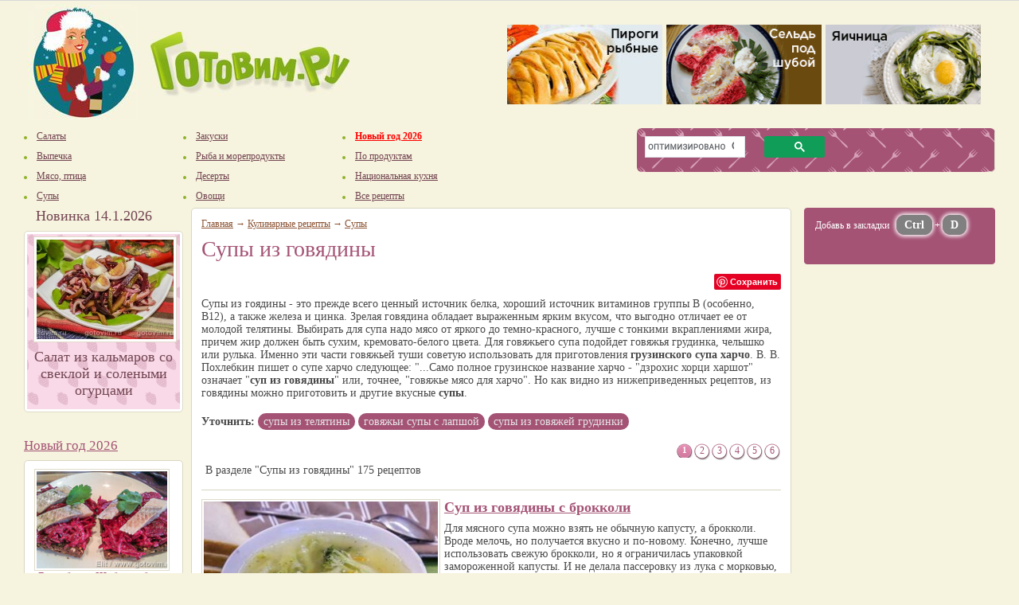

--- FILE ---
content_type: text/html; charset=windows-1251
request_url: https://www.gotovim.ru/recepts/soups/meat/govyad.shtml/721.shtml
body_size: 13212
content:

        
	
        
	
        
        
        





<!DOCTYPE HTML PUBLIC "-//W3C//DTD HTML 4.01 Transitional//EN" "http://www.w3.org/TR/html4/loose.dtd">
<html>
<head>
	<meta http-equiv="Content-Type" content="text/html; charset=windows-1251">
	<title>Супы из говядины, 175 рецептов, фото-рецепты</title>
	<meta http-equiv="KEYWORDS" content="Суп из говядины, говяжьи супы, мясной из мяса, телятины татаряхни говяжий харчо гуляш консоме">
	<meta http-equiv="DESCRIPTION" content="Супы из говядины (телятины) для любителей восточной кухни, множество рецептов"> 
	<link rel="canonical" href="https://www.gotovim.ru/recepts/soups/meat/govyad.shtml"/>
		
	
	<meta name=viewport content="width=device-width">
	<link href="/css/style.css" rel="stylesheet" type="text/css">
	<link rel="apple-touch-icon" href="/imgs/logo120.png"/>
	<meta property="og:image" content="https://www.gotovim.ru/pics/social/sec421.jpg" />
	<meta property="og:title" content="Супы из говядины, 175 рецептов, фото-рецепты" />
	<meta property="og:url" content="https://www.gotovim.ru/recepts/soups/meat/govyad.shtml" />
	<meta property="og:type" content="article" />
	<meta property="og:description" content="Супы из говядины (телятины) для любителей восточной кухни, множество рецептов" />

	<script  type="text/javascript"  src="//ajax.googleapis.com/ajax/libs/jquery/1.12.4/jquery.min.js"></script>
	<link href="/css/responsive.css" type="text/css"  rel="stylesheet" />
	<script src="/js/scripts.js" type="text/javascript" async></script>	

	<script async type='text/javascript' src='//s.luxcdn.com/t/211611/360_light.js'></script>

	

	<!-- Yandex.RTB -->
	<script>window.yaContextCb = window.yaContextCb || []</script>
	<script src="https://yandex.ru/ads/system/context.js" async></script>

	<link rel="preconnect" href="https://ads.betweendigital.com" crossorigin>


	

</head>
<body onload="done_loading()">



<div id="helper"></div>



<!-- Global site tag (gtag.js) - Google Analytics -->
<script async src="https://www.googletagmanager.com/gtag/js?id=G-3CS5K9D6M6"></script>
<script>
  window.dataLayer = window.dataLayer || [];
  function gtag(){window.dataLayer.push(arguments);}
  gtag('js', new Date());

  gtag('config', 'G-3CS5K9D6M6');
</script>

<!-- Yandex.Metrika counter --> <script type="text/javascript" > (function(m,e,t,r,i,k,a){m[i]=m[i]||function(){(m[i].a=m[i].a||[]).push(arguments)}; m[i].l=1*new Date();k=e.createElement(t),a=e.getElementsByTagName(t)[0],k.async=1,k.src=r,a.parentNode.insertBefore(k,a)}) (window, document, "script", "https://mc.yandex.ru/metrika/tag.js", "ym"); ym(69009, "init", { clickmap:true, trackLinks:true, accurateTrackBounce:true }); </script> <noscript><div><img src="https://mc.yandex.ru/watch/69009" style="position:absolute; left:-9999px;" alt="" /></div></noscript> <!-- /Yandex.Metrika counter -->




<script class='__lxGc__' type='text/javascript'>
((__lxGc__=window.__lxGc__||{'s':{},'b':0})['s']['_211611']=__lxGc__['s']['_211611']||{'b':{}})['b']['_688707']={'i':__lxGc__.b++};
</script>


<div class="page">
<div class="header">
<div class="simpleTable" border="0">
	<div class="logos"><a href="//www.gotovim.ru/"><img src="/imgs/logo_zima.jpg" border="0" width="140" height="145" hspace="5" vspace="5" alt="Готовим.РУ"></a>
	<a href="//www.gotovim.ru/"><img src="/imgs/nadpis.jpg" border="0" width="250" height="81" alt="Готовим.РУ" hspace="5" vspace="35"></a>
</div>
<script src="/js/uhi3.js" type="text/javascript" async></script>
<div class="banners_block" id="uhisblock"> <noscript>uhy</noscript></div>

</div>
</div>

<div class="header2">
<div class="simpleTable">
<div class="links">
	<a id="touch-menu" class="mobile-menu" href="#"><img src="/imgs/mobile.png" width="13" height="13"> <span>Меню</span></a>
	<div class="menu_top">
	<ul>
		<li><a href="//www.gotovim.ru/recepts/salad/"><span class="btn1"></span><span class="link">Салаты</span><span class="btn2"></span></a></li>
		<li><a href="//www.gotovim.ru/recepts/bake/"><span class="btn1"></span><span class="link">Выпечка</span><span class="btn2"></span></a></li>
		<li><a href="//www.gotovim.ru/recepts/meat/"><span class="btn1"></span><span class="link">Мясо, птица</span><span class="btn2"></span></a></li>
		<li><a href="//www.gotovim.ru/recepts/soups/"><span class="btn1"></span><span class="link">Супы</span><span class="btn2"></span></a></li>

	</ul>
	<ul>
		<li><a href="//www.gotovim.ru/recepts/snack/"><span class="btn1"></span><span class="link">Закуски</span><span class="btn2"></span></a></li>
		<li><a href="//www.gotovim.ru/recepts/fish/"><span class="btn1"></span><span class="link">Рыба и морепродукты</span><span class="btn2"></span></a></li>
		<li><a href="//www.gotovim.ru/recepts/desserts/"><span class="btn1"></span><span class="link">Десерты</span><span class="btn2"></span></a></li>
		<li><a href="//www.gotovim.ru/recepts/garnish/"><span class="btn1"></span><span class="link">Овощи</span><span class="btn2"></span></a></li>

	</ul>
	<ul>
<!--		<li><a href="//www.gotovim.ru/library/obryady/paskha/"><span class="btn1"></span><span class="link listrong">Пасха 2025</span><span class="btn2"></span></a></li> -->
		 <li><a href="//www.gotovim.ru/newyear/"><span class="btn1"></span><span class="link listrong">Новый год 2026</span><span class="btn2"></span></a></li> 
<!--		<li><a href="https://www.gotovim.ru/library/obryady/masl/"><span class="btn1"></span><span class="link listrong">Масленица 2025</span><span class="btn2"></span></a></li> -->
<!--		<li><a href="//www.gotovim.ru/recepts/conserve/"><span class="btn1"></span><span class="link">Консервирование</span><span class="btn2"></span></a></li> --> 

		<li><a href="//www.gotovim.ru/subject/"><span class="btn1"></span><span class="link">По продуктам</span><span class="btn2"></span></a></li>
		<li><a href="//www.gotovim.ru/national/"><span class="btn1"></span><span class="link">Национальная кухня</span><span class="btn2"></span></a></li>
		<li><a href="//www.gotovim.ru/recepts/"><span class="btn1"></span><span class="link">Все рецепты</span><span class="btn2"></span></a></li>
	</ul>
	</div>

<style>
         .gsc-search-button { width: 0% !important;  }
         .gsib_a, .gsib_b {  width: 100% !important;     padding: 3px !important;}
        .gsc-search-button-v2 { padding: 6px 37px !important; }
        .searchBlock { height: 55px  !important; }
        .gsc-results .gsc-cursor-box .gsc-cursor-page { font-size: 16px; padding: 5px 10px 5px 10px }
        .gsc-results .gsc-cursor-box .gsc-cursor-current-page { background: silver; border-radius: 20px }
        .gsc-results .gsc-cursor-box .gsc-cursor-page:hover { background: silver; border-radius: 20px;   }
</style>



	<div class="searchTd">
	<div class="search">
	<div class="searchBlock">

        <script async src="https://cse.google.com/cse.js?cx=018309311669160927042:zpkoi3ft3dg">
        </script>
        <div class="gcse-searchbox-only"></div>


	</div>
	</div>
	</div>
</div>
</div>
</div>





<script type="text/javascript" src="https://vk.com/js/api/share.js?95" charset="windows-1251"></script>

<!-- new -->

<div class="body">
<div class="simpleTable">

<!-- левый сайтбар -->
<div class="left">
<div class="block">
	  <!-- Banner 200x300 -->
  <!-- /Banner 200x300 -->

	<!-- Новинка дня -->

<h2>Новинка 14.1.2026</h2>
<div  class="recipes">
                        <div class="recipe" style="text-align: center;">
                           <p><a href="/sbs/salatkalmarsvek.shtml?_openstat=recday;image;;"><img src="/pics/sbs/salatkalmarsvek/mm00.jpg" alt="Салат из кальмаров со свеклой и солеными огурцами" class="img180xX"></a></p>
                           <a class="nolink" href="/sbs/salatkalmarsvek.shtml?_openstat=recday;title;;">
                              <h4>Салат из кальмаров со свеклой и солеными огурцами</h4>
                           </a>
                        </div>
</div>
<br>



	


<div><center>

<!-- Yandex.RTB R-A-1496852-2 -->
<div id="yandex_rtb_R-A-1496852-2"></div>
<script>
if (window.innerWidth > 768) {
window.yaContextCb.push(()=>{
  Ya.Context.AdvManager.render({
    renderTo: 'yandex_rtb_R-A-1496852-2',
    blockId: 'R-A-1496852-2'
  })
}) }</script>



</center></div>



	


<script>
var rands = new Array;
while (rands.length < 5){	
	var rand = Math.round(Math.random() * 49);
	if (rands[0] != rand && rands[1] != rand && rands[2] != rand && rands[3] != rand && rands[4] != rand ){ rands.push(rand) }
}

var arrayQuery = new Array(49);
function init(file, name){
	this.nfile	= file;
	this.name	= name;	
}


		arrayQuery[0] = new init('seldshub','Сельдь под шубой','128' );

		arrayQuery[1] = new init('napoleon','Торт Наполеон','128' );

		arrayQuery[2] = new init('profikra','Профитроли с красной икрой','128' );

		arrayQuery[3] = new init('desteramis','Тирамису с кофейным ликером','128' );

		arrayQuery[4] = new init('chernvtch','Закуска из чернослива с беконом','128' );

		arrayQuery[5] = new init('porosenok','Жареный поросенок, фаршированный гречкой','128' );

		arrayQuery[6] = new init('meatshalfey','Свиная шейка с шалфеем','128' );

		arrayQuery[7] = new init('ribnikforel','Рыбник с форелью','128' );

		arrayQuery[8] = new init('napolelosos','Наполеон с лососем и кремом с красной икрой ','128' );

		arrayQuery[9] = new init('mednaptort','Торт медовый Наполеон','128' );

		arrayQuery[10] = new init('oliveraksheyka','Оливье из языка с раковыми шейками','128' );

		arrayQuery[11] = new init('guzherysnach','Гужеры с копченой семгой и сливочным сыром','128' );

		arrayQuery[12] = new init('svinfarshchesn','Свинина, фаршированная чесноком с картофельным салатом','128' );

		arrayQuery[13] = new init('medovpoleno','Торт Медовое полено','128' );

		arrayQuery[14] = new init('franzmyasnpirog','Мясной с фисташками террин в тесте','128' );

		arrayQuery[15] = new init('shubanaobor','Бутерброт «Шуба наоборт»','128' );

		arrayQuery[16] = new init('tiramisdvuhzvet','Шоколадно-ванильный тирамису','128' );

		arrayQuery[17] = new init('kozuly','Медовые козули','128' );

		arrayQuery[18] = new init('profribnmuss','Профитроли с кремом из сливочного сыра с копченой форелью','128' );

		arrayQuery[19] = new init('profikornmaslo','Профитроли с икорным маслом','128' );

		arrayQuery[20] = new init('piroglososogur','Пирог с лососем и свежими огурцами','128' );

		arrayQuery[21] = new init('mozgbelgribtart','Тартинки из ржаного хлеба с телячьими мозгами и грибным соусом','128' );

		arrayQuery[22] = new init('govvelington','Говядина «Веллингтон»','128' );

		arrayQuery[23] = new init('seldshubzhel','Сельдь под шубой с желатином','128' );

		arrayQuery[24] = new init('zalivnlosos','Заливное из красной рыбы','128' );

		arrayQuery[25] = new init('olivekursedrze','Салат «Оливье» из куриных сердечек и молодых овощей','128' );

		arrayQuery[26] = new init('zakuskribavokad','Закуска из красной рыбы с авокадо и творожным сыром','128' );

		arrayQuery[27] = new init('pechtortchees','Печеночный торт с сыром','128' );

		arrayQuery[28] = new init('kanapeavokrasikra','Канапе с авокадо и красной икрой','128' );

		arrayQuery[29] = new init('seledkshubarubiny','Селедка под шубой в рубинах','128' );

		arrayQuery[30] = new init('pingwinmaslinmaz','Пингвины из маслин и моцареллы','128' );

		arrayQuery[31] = new init('ribzakuskolokolch','Закуска «Колокольчик» из семги с сыром','128' );

		arrayQuery[32] = new init('salatigrushka','Салат «Игрушка»','128' );

		arrayQuery[33] = new init('dessladkshishky','Десерт «Еловые шишки» из хлопьев (без выпечки)','128' );

		arrayQuery[34] = new init('medovikshifonov','Торт шифоновый медовик','128' );

		arrayQuery[35] = new init('pechtortkabachky','Печеночный торт с кабачками и плавленым сырком','128' );

		arrayQuery[36] = new init('olivesvinyazik','Оливье со свиным языком','128' );

		arrayQuery[37] = new init('zakolbrulslivc','Закуска на шпажках с колбасой и сливочным сыром','128' );

		arrayQuery[38] = new init('zakkolbaschees','Закуска на шпажках из сыра с колбасой и помидорами черри','128' );

		arrayQuery[39] = new init('kanapribavikra','Канапе на шпажках с красной рыбой, авокадо и красной икрой','128' );

		arrayQuery[40] = new init('ogurperepikra','Канапе с перепелиными яйцами на шпажках с огурцом и красной икрой','128' );

		arrayQuery[41] = new init('kanapsalogurez','Канапе с салом и маринованным огурцом','128' );

		arrayQuery[42] = new init('seledkshubrulet','«Селёдка под шубой» рулетом (без желатина)','128' );

		arrayQuery[43] = new init('pechtortgribamy','Печеночный торт с грибами','128' );

		arrayQuery[44] = new init('skumbrpodshuboy','Копченая скумбрия под шубой','128' );

		arrayQuery[45] = new init('oliveperepelkamy','Оливье с перепелками и перепелиными яйцами','128' );

		arrayQuery[46] = new init('medovikzavkrem','Торт медовик с заварным кремом','128' );

		arrayQuery[47] = new init('pechtrortbaklgrezk','Печеночный торт с баклажанами и грецким орехами','128' );

		arrayQuery[48] = new init('olivezharenveshen','Оливье с жаренными вешенками','128' );



$(function (){
var strsezon ='';
for(var p in rands) {
	strsezon = strsezon + '<p align="center">'
	+ '<a target="_new" href="/sbs/'+arrayQuery[rands[p]].nfile+'.shtml">'
	+ '<img width="170px" height="128px" src="//www.gotovim.ru/pics/sbs/'+arrayQuery[rands[p]].nfile+'/m00.jpg" class="img2"></a><br>'
	+ '<a target="_new" href="/sbs/'+arrayQuery[rands[p]].nfile+'.shtml">'
	+ arrayQuery[rands[p]].name+'</a></p>';
}
$('#sezonblock').append( strsezon );
});

</script>


<br><h3><a href="//www.gotovim.ru/newyear/">Новый год 2026</a></h3>




<div class="left_recept" id ="sezonblock" style="width:100%; height: 900px">
</div>





</br>


	<script type="text/javascript">
$(function() {
var offsetPixels = $("div.block").outerHeight()+ 600;
$(window).scroll(function() {
        if ( $(window).scrollTop() > offsetPixels ) {
                $('.scrollingBox1').css({'position': 'fixed','top': '20px'});
                } else {$('.scrollingBox1').css({ 'position': 'static'});}});
});
</script>


</br></br>


<div class="scrollingBox1">

<div class="left_recept3" style="width:200px; padding: 3px; min-height: 360px; max-height: 600px; overflow: hidden">


</div>

</div>




</div>
</div>

<!-- основная часть -->
<div class="content">
<div class="simpleTable tbl content_recept">
<div class="td22">
<div class="navigation"><a href="/">Главная</a> &rarr; <a href="/recepts/">Кулинарные рецепты</a> &rarr; <a href="/recepts/soups/">Супы</a>   </div>	

<h1>Супы из говядины</h1>

<div class="socdesc2">
	
        <div class="social">
                &nbsp;<a data-pin-do="buttonPin"  data-pin-lang="ru"  href="https://www.pinterest.com/pin/create/button/?url=https%3A%2F%2Fwww.gotovim.ru%2Frecepts%2Fsoups%2Fmeat%2Fgovyad.shtml&media=https%3A%2F%2Fwww.gotovim.ru%2Fpics%2Fpins%2Fsec421.jpg&description=%D0%A1%D1%83%D0%BF%D1%8B%20%D0%B8%D0%B7%20%D0%B3%D0%BE%D0%B2%D1%8F%D0%B4%D0%B8%D0%BD%D1%8B%2C%20175%20%D1%80%D0%B5%D1%86%D0%B5%D0%BF%D1%82%D0%BE%D0%B2%2C%20%D1%84%D0%BE%D1%82%D0%BE-%D1%80%D0%B5%D1%86%D0%B5%D0%BF%D1%82%D1%8B%2C%20%23%D1%80%D0%B5%D1%86%D0%B5%D0%BF%D1%82%D1%8B%20%23%D0%BA%D1%83%D0%BB%D0%B8%D0%BD%D0%B0%D1%80%D0%B8%D1%8F%20%23%D0%B5%D0%B4%D0%B0%20%23%D1%80%D0%B5%D1%86%D0%B5%D0%BF%D1%82"></a>
        </div>
	

        <div class="social">
        <div id="ok_shareWidget"></div>
        <script>
        !function (d, id, did, st) {
        var js = d.createElement("script");
        js.src = "https://connect.ok.ru/connect.js";
        js.onload = js.onreadystatechange = function () {
        if (!this.readyState || this.readyState == "loaded" || this.readyState == "complete") {
                if (!this.executed) {
                this.executed = true;
                setTimeout(function () {
                OK.CONNECT.insertShareWidget(id,did,st);
                }, 0);
        }
        }};
        d.documentElement.appendChild(js); }(document,"ok_shareWidget","https://www.gotovim.ru/recepts/soups/meat/govyad.shtml","{width:145,height:30,st:'rounded',sz:20,ck:1}");
        </script>
        </div>
<!--
        <div class="social" style="padding-right: 10px">
	<iframe src="https://www.facebook.com/plugins/like.php?href=https%3A%2F%2Fwww.gotovim.ru%2Frecepts%2Fsoups%2Fmeat%2Fgovyad.shtml&width=91&layout=button_count&action=like&size=small&show_faces=false&share=false&height=21&appId=354947061529651" width="91" height="21" style="border:none;overflow:hidden" scrolling="no" frameborder="0" allowTransparency="true" allow="encrypted-media"></iframe>
        </div>
-->
        <div class="social" style="padding-right: 10px">
		<script type="text/javascript"><!--
		document.write(VK.Share.button({url: "https://www.gotovim.ru/recepts/soups/meat/govyad.shtml"},{type: "round", text: "Мне нравится"}));
		--></script> &nbsp; &nbsp;
        </div>
</div>



	</br><p>
	Супы из гоядины - это прежде всего ценный источник белка, хороший источник витаминов группы В (особенно, В12), а также железа и цинка. Зрелая говядина обладает выраженным ярким вкусом, что выгодно отличает ее от молодой телятины. Выбирать для супа надо мясо от яркого до темно-красного, лучше с тонкими вкраплениями жира, причем жир должен быть сухим, кремовато-белого цвета. Для говяжьего супа подойдет говяжья грудинка, челышко или рулька. Именно эти части говяжьей туши советую использовать для приготовления <strong>грузинского супа харчо</strong>. В. В. Похлебкин пишет о супе харчо следующее: "...Само полное грузинское название харчо - "дзрохис хорци харшот" означает "<strong>суп из говядины</strong>" или, точнее, "говяжье мясо для харчо". Но как видно из нижеприведенных рецептов, из говядины можно приготовить и другие вкусные <strong>супы</strong>.</p>




<div class="relsections"><strong>Уточнить:</strong>
<span class="metkygreen"><a href="/recepts/soups/telytin.shtml">Супы из телятины</span></a> <span class="metkygreen"><a href="/recepts/soups/govlapsha.shtml">Говяжьи супы с лапшой</span></a> <span class="metkygreen"><a href="/recepts/soups/govgrudinka.shtml">Супы из говяжей грудинки</span></a> </div>








<div class="rec_grid"><div colspan="2">

	
	  
	  
	
	<div class="paginator">
			 <strong>1</strong>
				
			 <a href=/recepts/soups/meat/govyad.shtml?2>2</a>
				
			 <a href=/recepts/soups/meat/govyad.shtml?3>3</a>
				
			 <a href=/recepts/soups/meat/govyad.shtml?4>4</a>
				
			 <a href=/recepts/soups/meat/govyad.shtml?5>5</a>
				
			 <a href=/recepts/soups/meat/govyad.shtml?6>6</a>
				
		</div>

</div></div>

<div class="graybox">В разделе "Супы из говядины" 175 рецептов</div>


<div class="rec_grid">
<hr>
</div>



<div class="rec_grid">
<div class="rec_img"><a href="/sbs/supgovbrokkoly.shtml"> <img class="img2" width="300" height="225"  src="/pics/sbs/supgovbrokkoly/mm00.jpg" alt="Суп из говядины с брокколи"></a></div>
<div class="rec_desc">
<h2 class="rectit"><a href="/sbs/supgovbrokkoly.shtml">Суп из говядины с брокколи</a></h2>
<p>Для мясного супа можно взять не обычную капусту, а брокколи. Вроде мелочь, но получается вкусно и по-новому. Конечно, лучше использовать свежую брокколи, но я ограничилась упаковкой замороженной капусты. И не делала пассеровку из лука с морковью, поэ...</p>

<div class="alright"><a href="/sbs/supgovbrokkoly.shtml" class="details">читать дальше</a> <a href="/sbs/supgovbrokkoly.shtml"><img src="/imgs/arrow_next_green.gif" width="22" height="22"  border="0" class="arrNextGreen"></a></div>
</div>
</div>

                    
<div class="rekmob" style="width:100%; max-height:280px; margin-bottom: 15px;">

<!-- Yandex.RTB R-A-1496852-3 -->
<div id="yandex_rtb_R-A-1496852-3"></div>
<script>window.yaContextCb.push(()=>{
  Ya.Context.AdvManager.render({
    renderTo: 'yandex_rtb_R-A-1496852-3',
    blockId: 'R-A-1496852-3'
  })
})</script>


</div>
 
                



	<div class="rec_grid"><hr></div>






<div class="rec_grid">
<div class="rec_img"><a href="/sbs/shykvashenfasol.shtml"> <img class="img2" width="300" height="225"  src="/pics/sbs/shykvashenfasol/mm00.jpg" alt="Мясные щи с квашеной капустой и фасолью"></a></div>
<div class="rec_desc">
<h2 class="rectit"><a href="/sbs/shykvashenfasol.shtml">Мясные щи с квашеной капустой и фасолью</a></h2>
<p>Щи варят по-разному. Сегодня будем делать суп на говяжьем бульоне с кислой капустой и фасолью. Капусту обязательно надо хорошо протушить перед закладной в кастрюлю, тогда она станет и мягче, и вкуснее. Фасоль для щей отварила заранее. Получился навар...</p>

<div class="alright"><a href="/sbs/shykvashenfasol.shtml" class="details">читать дальше</a> <a href="/sbs/shykvashenfasol.shtml"><img src="/imgs/arrow_next_green.gif" width="22" height="22"  border="0" class="arrNextGreen"></a></div>
</div>
</div>

                
                



	<div class="rec_grid"><hr></div>






<div class="rec_grid">
<div class="rec_img"><a href="/sbs/solyankafasoluy.shtml"> <img class="img2" width="300" height="225"  src="/pics/sbs/solyankafasoluy/mm00.jpg" alt="Сборная мясная солянка с фасолью"></a></div>
<div class="rec_desc">
<h2 class="rectit"><a href="/sbs/solyankafasoluy.shtml">Сборная мясная солянка с фасолью</a></h2>
<p>Сборная мясная солянка может быть и первым, и вторым блюдом одновременно. Потому что одной тарелки такого супа хватит, чтобы накормить голодного взрослого. И это очень вкусно. Особенно, если вы пришли домой после прогулки на свежем воздухе. Пробуем?...</p>

<div class="alright"><a href="/sbs/solyankafasoluy.shtml" class="details">читать дальше</a> <a href="/sbs/solyankafasoluy.shtml"><img src="/imgs/arrow_next_green.gif" width="22" height="22"  border="0" class="arrNextGreen"></a></div>
</div>
</div>

                
                



	<div class="rec_grid"><hr></div>






<div class="rec_grid">
<div class="rec_img"><a href="/sbs/supskluzkamy.shtml"> <img class="img2" width="300" height="225"  src="/pics/sbs/supskluzkamy/mm00.jpg" alt="Суп из говядины с клецками и овощами (без обжарки)"></a></div>
<div class="rec_desc">
<h2 class="rectit"><a href="/sbs/supskluzkamy.shtml">Суп из говядины с клецками и овощами (без обжарки)</a></h2>
<p>Сначала готовим наваристый бульон на говядине с косточкой. Когда бульон будет готов, дополним его мелко нарезанным репчатым луком, морковью и сладким перцем, не прибегая к обжарке. Это придаст супу особый летний вкус и аромат. Обойдемся без картошки,...</p>

<div class="alright"><a href="/sbs/supskluzkamy.shtml" class="details">читать дальше</a> <a href="/sbs/supskluzkamy.shtml"><img src="/imgs/arrow_next_green.gif" width="22" height="22"  border="0" class="arrNextGreen"></a></div>
</div>
</div>

                
                



	</div></div>
	<div id="plos0rek">

<!-- Yandex.RTB R-A-1496852-11 -->
<div id="yandex_rtb_R-A-1496852-11"></div>
<script>window.yaContextCb.push(()=>{
  Ya.Context.AdvManager.render({
    renderTo: 'yandex_rtb_R-A-1496852-11',
    blockId: 'R-A-1496852-11'
  })
})</script>

</br>
</div>


	<div class="simpleTable tbl content_recept">
	<div class="td22 nopad" valign="top">






<div class="rec_grid">
<div class="rec_img"><a href="/sbs/bporshcheremsha.shtml"> <img class="img2" width="300" height="225"  src="/pics/sbs/bporshcheremsha/mm00.jpg" alt="Борщ с черемшой"></a></div>
<div class="rec_desc">
<h2 class="rectit"><a href="/sbs/bporshcheremsha.shtml">Борщ с черемшой</a></h2>
<p>Готовим сезонный борщ без капусты. Вместо неё добавим в суп свежую черемшу. Бульон сварим на говядине с косточкой и обязательным набором овощей и зелени. Борщ с черемшой получился вкусным, наваристым и ароматным....</p>

<div class="alright"><a href="/sbs/bporshcheremsha.shtml" class="details">читать дальше</a> <a href="/sbs/bporshcheremsha.shtml"><img src="/imgs/arrow_next_green.gif" width="22" height="22"  border="0" class="arrNextGreen"></a></div>
</div>
</div>

                
                



	<div class="rec_grid"><hr></div>






<div class="rec_grid">
<div class="rec_img"><a href="/sbs/fasolevsupchily.shtml"> <img class="img2" width="300" height="225"  src="/pics/sbs/fasolevsupchily/mm00.jpg" alt="Фасолевый суп с говядиной и перцем чили"></a></div>
<div class="rec_desc">
<h2 class="rectit"><a href="/sbs/fasolevsupchily.shtml">Фасолевый суп с говядиной и перцем чили</a></h2>
<p>Вкусный мясной суп с фасолью будет еще лучше, если приправить его перцем чили. Конечно, если здоровье позволяет есть острое. Перчик выбрали небольшой, тайский. Помним, что для уменьшения остроты семена из стручка удаляют. Вареную фасоль перед добавле...</p>

<div class="alright"><a href="/sbs/fasolevsupchily.shtml" class="details">читать дальше</a> <a href="/sbs/fasolevsupchily.shtml"><img src="/imgs/arrow_next_green.gif" width="22" height="22"  border="0" class="arrNextGreen"></a></div>
</div>
</div>

                
                



	<div class="rec_grid"><hr></div>






<div class="rec_grid">
<div class="rec_img"><a href="/sbs/supshpinatris.shtml"> <img class="img2" width="300" height="225"  src="/pics/sbs/supshpinatris/mm00.jpg" alt="Суп из говядины со шпинатом и рисом"></a></div>
<div class="rec_desc">
<h2 class="rectit"><a href="/sbs/supshpinatris.shtml">Суп из говядины со шпинатом и рисом</a></h2>
<p>Рецепт сытного мясного супа, сваренного на говядине с косточкой с добавлением свежего шпината и риса. Рис для супа варят заранее и кладут в бульон в готовом виде. Делается это для того, чтобы бульон не помутнел, оставался аппетитно прозрачным. Пробуе...</p>

<div class="alright"><a href="/sbs/supshpinatris.shtml" class="details">читать дальше</a> <a href="/sbs/supshpinatris.shtml"><img src="/imgs/arrow_next_green.gif" width="22" height="22"  border="0" class="arrNextGreen"></a></div>
</div>
</div>

                
                



	</div></div>
	<div style="text-align: center; margin-bottom: 10px; width: 100%; clear: both">


<script class='__lxGc__' type='text/javascript'>
((__lxGc__=window.__lxGc__||{'s':{},'b':0})['s']['_211611']=__lxGc__['s']['_211611']||{'b':{}})['b']['_688359']={'i':__lxGc__.b++};
</script>


<script class='__lxGc__' type='text/javascript'>
((__lxGc__=window.__lxGc__||{'s':{},'b':0})['s']['_211611']=__lxGc__['s']['_211611']||{'b':{}})['b']['_688357']={'i':__lxGc__.b++};
</script>

</div>

	<div class="simpleTable tbl content_recept">
	<div class="td22 nopad" valign="top">






<div class="rec_grid">
<div class="rec_img"><a href="/sbs/supgovbaklsvekla.shtml"> <img class="img2" width="300" height="225"  src="/pics/sbs/supgovbaklsvekla/mm00.jpg" alt="Суп из баклажанов со свеклой"></a></div>
<div class="rec_desc">
<h2 class="rectit"><a href="/sbs/supgovbaklsvekla.shtml">Суп из баклажанов со свеклой</a></h2>
<p>Сегодня будем варить ПОЧТИ борщ с баклажанами, но не борщ. Для цвета и вкуса будем добавлять в бульон и уксус, и сахар, но не будем соблюдать последовательность закладки овощей и подготовку продуктов, которые обычно используется для варки борща. Если...</p>

<div class="alright"><a href="/sbs/supgovbaklsvekla.shtml" class="details">читать дальше</a> <a href="/sbs/supgovbaklsvekla.shtml"><img src="/imgs/arrow_next_green.gif" width="22" height="22"  border="0" class="arrNextGreen"></a></div>
</div>
</div>

                
                



	<div class="rec_grid"><hr></div>






<div class="rec_grid">
<div class="rec_img"><a href="/sbs/supgovyadsvekbotv.shtml"> <img class="img2" width="300" height="225"  src="/pics/sbs/supgovyadsvekbotv/mm00.jpg" alt="Ботвинник с мясом (суп с говядиной и свекольной ботвой)"></a></div>
<div class="rec_desc">
<h2 class="rectit"><a href="/sbs/supgovyadsvekbotv.shtml">Ботвинник с мясом (суп с говядиной и свекольной ботвой)</a></h2>
<p>Из названия супа понятно, что готовят его с ботвой. Свекольная ботва придает мясному бульону не только цвет, но и вкус, который вы не спутаете со вкусом другой зелени. В дело идут не только вершки, но и корешки - маленькие свеколки, которые чистят ак...</p>

<div class="alright"><a href="/sbs/supgovyadsvekbotv.shtml" class="details">читать дальше</a> <a href="/sbs/supgovyadsvekbotv.shtml"><img src="/imgs/arrow_next_green.gif" width="22" height="22"  border="0" class="arrNextGreen"></a></div>
</div>
</div>

                
                



	<div class="rec_grid"><hr></div>






<div class="rec_grid">
<div class="rec_img"><a href="/sbs/supfasolrepa.shtml"> <img class="img2" width="300" height="225"  src="/pics/sbs/supfasolrepa/mm00.jpg" alt="Суп фасолевый с репой"></a></div>
<div class="rec_desc">
<h2 class="rectit"><a href="/sbs/supfasolrepa.shtml">Суп фасолевый с репой</a></h2>
<p>Репа в супах напоминает по вкусу и консистенции картофель, но всё же легкая горчинка остается. И это нам очень нравится. Попробуйте сварить суп на говяжьей грудинке с сухой красной фасолью и нарезанной кубиками очищенной репой. Никаких особых специй ...</p>

<div class="alright"><a href="/sbs/supfasolrepa.shtml" class="details">читать дальше</a> <a href="/sbs/supfasolrepa.shtml"><img src="/imgs/arrow_next_green.gif" width="22" height="22"  border="0" class="arrNextGreen"></a></div>
</div>
</div>

                
                



	<div class="rec_grid"><hr></div>






<div class="rec_grid">
<div class="rec_img"><a href="/sbs/supgribnwitheggs.shtml"> <img class="img2" width="300" height="225"  src="/pics/sbs/supgribnwitheggs/mm00.jpg" alt="Суп из говядины с грибами и мучной «подбойкой»"></a></div>
<div class="rec_desc">
<h2 class="rectit"><a href="/sbs/supgribnwitheggs.shtml">Суп из говядины с грибами и мучной «подбойкой»</a></h2>
<p>Жидкое тесто или «подбойка» подходит для загущения не только куриного супа, но и, например, мясного супа, сваренного на говяжьей грудинки. В сочетании с овощной пассеровкой, грибами и картофелем, говяжий бульон с «подбойкой» получает новый вкус и аро...</p>

<div class="alright"><a href="/sbs/supgribnwitheggs.shtml" class="details">читать дальше</a> <a href="/sbs/supgribnwitheggs.shtml"><img src="/imgs/arrow_next_green.gif" width="22" height="22"  border="0" class="arrNextGreen"></a></div>
</div>
</div>

                
                    
<div class="rekmob" style="width:100%; height:300px">

<!-- Yandex.RTB R-A-1496852-4 -->
<div id="yandex_rtb_R-A-1496852-4"></div>
<script>window.yaContextCb.push(()=>{
  Ya.Context.AdvManager.render({
    renderTo: 'yandex_rtb_R-A-1496852-4',
    blockId: 'R-A-1496852-4'
  })
})</script>

</div>
 



	<div class="rec_grid"><hr></div>






<div class="rec_grid">
<div class="rec_img"><a href="/sbs/supkonzelgorosh.shtml"> <img class="img2" width="300" height="225"  src="/pics/sbs/supkonzelgorosh/mm00.jpg" alt="Суп из говядины с помидорами и консервированным зеленым горошком"></a></div>
<div class="rec_desc">
<h2 class="rectit"><a href="/sbs/supkonzelgorosh.shtml">Суп из говядины с помидорами и консервированным зеленым горошком</a></h2>
<p>Бульон для супа с зеленым консервированным горошком сварили на говяжьих косточках (грудинка, ребрышки), и он получился наваристым и ароматным. Овощи (лук и морковку) нарезали мелкими кубиками и пассеровали на масле, а затем немного поджарили. Такой с...</p>

<div class="alright"><a href="/sbs/supkonzelgorosh.shtml" class="details">читать дальше</a> <a href="/sbs/supkonzelgorosh.shtml"><img src="/imgs/arrow_next_green.gif" width="22" height="22"  border="0" class="arrNextGreen"></a></div>
</div>
</div>

                
                



	<div class="rec_grid"><hr></div>






<div class="rec_grid">
<div class="rec_img"><a href="/sbs/suprisovoshy.shtml"> <img class="img2" width="300" height="225"  src="/pics/sbs/suprisovoshy/mm00.jpg" alt="Суп из говядины с рисом"></a></div>
<div class="rec_desc">
<h2 class="rectit"><a href="/sbs/suprisovoshy.shtml">Суп из говядины с рисом</a></h2>
<p>Почти любой суп можно загустить рисом. Но! Кладите в суп уже вареный или полуготовый рис. Так и суп будет выглядеть красивее, и у вас будет шанс сварить именно суп с рисом, а не с рисовой кашей. Вы знаете, о чем я. Для бульона взяла говядину на косто...</p>

<div class="alright"><a href="/sbs/suprisovoshy.shtml" class="details">читать дальше</a> <a href="/sbs/suprisovoshy.shtml"><img src="/imgs/arrow_next_green.gif" width="22" height="22"  border="0" class="arrNextGreen"></a></div>
</div>
</div>

                
                



	<div class="rec_grid"><hr></div>






<div class="rec_grid">
<div class="rec_img"><a href="/sbs/supgovovoshklez.shtml"> <img class="img2" width="300" height="225"  src="/pics/sbs/supgovovoshklez/mm00.jpg" alt="Бульон говяжий с овощными клецками"></a></div>
<div class="rec_desc">
<h2 class="rectit"><a href="/sbs/supgovovoshklez.shtml">Бульон говяжий с овощными клецками</a></h2>
<p>Вкусный суп необязательно должен быть густым, с большим количеством овощей. К примеру, вот вам вариант наваристого прозрачного говяжьего бульона, в котором нет овощей. Вместо них в бульон кладут отдельно приготовленные овощные клецки. В результате у ...</p>

<div class="alright"><a href="/sbs/supgovovoshklez.shtml" class="details">читать дальше</a> <a href="/sbs/supgovovoshklez.shtml"><img src="/imgs/arrow_next_green.gif" width="22" height="22"  border="0" class="arrNextGreen"></a></div>
</div>
</div>

                
                



	<div class="rec_grid"><hr></div>



	<div class="rec_grid">
	<div colspan="2">
	
	  
	  
	  
	
	<div class="paginator">
			 <strong>1</strong>
				
			 <a href=/recepts/soups/meat/govyad.shtml?2>2</a>
				
			 <a href=/recepts/soups/meat/govyad.shtml?3>3</a>
				
			 <a href=/recepts/soups/meat/govyad.shtml?4>4</a>
				
			 <a href=/recepts/soups/meat/govyad.shtml?5>5</a>
				
			 <a href=/recepts/soups/meat/govyad.shtml?6>6</a>
				
		</div>

	</div>
	</div>

						



<!-- /content -->
</div>
</div>


<div class="simpleTable tbl content_recept">
<div class="td22 nopad" valign="top">

<div><p class="date">реклама</p> </div>

<center>

<table style="height: 280px"><tr><td> 
<!--	<ins class="mrg-tag" style="display:inline-block;text-decoration: none;" data-ad-client="ad-999318" data-ad-slot="999318"></ins>  -->

<!-- Yandex.RTB R-A-1496852-9 -->
<div id="yandex_rtb_R-A-1496852-9"></div>
<script>
if (window.innerWidth > 1024) {
window.yaContextCb.push(()=>{
  Ya.Context.AdvManager.render({
    renderTo: 'yandex_rtb_R-A-1496852-9',
    blockId: 'R-A-1496852-9'
  })
}) }</script>

</td><td>
<!-- <ins class="mrg-tag" style="display:inline-block;text-decoration: none;" data-ad-client="ad-999320" data-ad-slot="999320"></ins> -->

<!-- Yandex.RTB R-A-1496852-8 -->
<div id="yandex_rtb_R-A-1496852-8"></div>
<script>
if (window.innerWidth > 1024) {
window.yaContextCb.push(()=>{
  Ya.Context.AdvManager.render({
    renderTo: 'yandex_rtb_R-A-1496852-8',
    blockId: 'R-A-1496852-8'
  })
}) }</script>
</td><tr>
<tr><td colspan=2>
<!-- <ins class="mrg-tag" style="display:inline-block;text-decoration: none;" data-ad-client="ad-999322" data-ad-slot="999322"></ins> -->

<!-- Yandex.RTB R-A-1496852-10 -->
<div id="yandex_rtb_R-A-1496852-10"></div>
<script>
if (window.innerWidth <= 1024) {
window.yaContextCb.push(()=>{
  Ya.Context.AdvManager.render({
    renderTo: 'yandex_rtb_R-A-1496852-10',
    blockId: 'R-A-1496852-10'
  })
})  }</script>

</td><tr>
</table>

<!--
<script>(MRGtag = window.MRGtag || []).push({})</script>
-->
</center>



</div>
</div>

	
</div>

<!-- правый сайтбар -->
<div class="right">
<div class="block">
	


	
	<style>
	.form p { font-size: 12px; margin: 0px; padding: 0px;  line-height: 15px}
	.but { font-weight: bold;  font-size: 14px; background-color: gray; padding: 5px 10px; border-radius: 10px; box-shadow: 0 0 5px 2px; left-margin: 10px}
</style>

<div class="subscribe"  id="e1d0cdc0a94b49dc3f37df23cea4c3c4712a547aee62f205de0fe04ed9beae25" >
<div class="form">
	<p>Добавь в закладки &nbsp;
	 <nobr><span class="but">Ctrl</span> + <span class="but">D</span></nobr>
	</p>

</div>
</div>







	
<div style="min-height:410px; padding-top:10px" id="rek11">

<script class='__lxGc__' type='text/javascript'>
((__lxGc__=window.__lxGc__||{'s':{},'b':0})['s']['_211611']=__lxGc__['s']['_211611']||{'b':{}})['b']['_688353']={'i':__lxGc__.b++};
</script>


</div></br>



	<!-- Текущее голосование --> 
<script>
function get_result(){
	var rez = $("input[name='item']:checked").val();
	$.get("//www.gotovim.ru/cgi-bin/vote.cgi", {id: "335", item: rez },  function(data){ $('#voterez').html(data) })
}
</script>

 <h2>Голосование</h2>
 <div class="votes" id="vote2form">

          <div class="vote">

             <table width="100%">
                <tbody>
                   <tr>
                      <td colspan="2">
                         <h3>Если Оливье то с мясом или колбасой?</h3>
                         <form name="formvote" target="_blank" action="//www.gotovim.ru/cgi-bin/vote.cgi">
                            <input type="hidden" name="id" value="335">
                         </form>
                      </td>
                   </tr>

		                   <tr>
                      <td width="20"><input name="item" class="item1" type="radio" id="ivote1" value="1"></td>
                      <td><a href="javascript:void(0)" ,="" onclick="$('#ivote1').attr('checked',true)">С мясом</a></td>
                   </tr>
		                   <tr>
                      <td width="20"><input name="item" class="item2" type="radio" id="ivote2" value="2"></td>
                      <td><a href="javascript:void(0)" ,="" onclick="$('#ivote2').attr('checked',true)">С колбасой</a></td>
                   </tr>
		                   <tr>
                      <td width="20"><input name="item" class="item3" type="radio" id="ivote3" value="3"></td>
                      <td><a href="javascript:void(0)" ,="" onclick="$('#ivote3').attr('checked',true)">Не ем</a></td>
                   </tr>
				

                   <tr>
                      <td colspan="2">
                         <div class="alright1"><a href="javascript:get_result();" class="btnGreen2 flR" onmouseout="this.className='btnGreen2 flR'"><span class="btn1"></span><span class="link">Голосовать</span><span class="btn2"></span></a></div>
                         <br>
                      </td>
                   </tr>
                </tbody>
             </table>
             <div id="voterez"></div>
             <div class="alright12"><a href="/votes/" class="details">Предыдущие опросы</a>  <a href="/votes/"><img src="/imgs/arrow_next_green.gif" border="0" class="arrNextGreen"></a></div>
          </div>
  
 </div>
 <!-- /Текущее голосование -->

 
<noindex>

<!-- <div class="votes" style="padding: 0px; margin: 0px"> -->


<div id="ok_group_widget"></div>
<script>
!function (d, id, did, st) {
  var js = d.createElement("script");
  js.src = "https://connect.ok.ru/connect.js";
  js.onload = js.onreadystatechange = function () {
  if (!this.readyState || this.readyState == "loaded" || this.readyState == "complete") {
    if (!this.executed) {
      this.executed = true;
      setTimeout(function () {
        OK.CONNECT.insertGroupWidget(id,did,st);
      }, 0);
    }
  }}
  d.documentElement.appendChild(js);
}(document,"ok_group_widget","52832481378542","{width:240,height:285}");
</script>


<!-- </div> -->


<!-- </div> -->
</noindex>
</br>




	<script type="text/javascript">
$(function() {
var offsetPixels = $('.right').outerHeight() + $('#rek11').height()+$('#vote2form').height() + $('#ok_group_widget').height()+650;
$(window).scroll(function() {
	if ( $(window).scrollTop() > offsetPixels ) {
		$('.scrollingBox2').css({'position': 'fixed','top': '20px'});
		} else {$('.scrollingBox2').css({ 'position': 'static'});}});
});
</script>

<style>.scrollingBox2 { width: 240px;  overflow: hidden} </style>


<div class="scrollingBox2">
<div>

<!-- Yandex.RTB R-A-1496852-1 -->
<div id="yandex_rtb_R-A-1496852-1"></div>
<script>
if (window.innerWidth > 981) {
window.yaContextCb.push(()=>{
  Ya.Context.AdvManager.render({
    renderTo: 'yandex_rtb_R-A-1496852-1',
    blockId: 'R-A-1496852-1'
  })
}) }</script>



</div>
</div>



</div>
</div>

</div>
</div>



<div class="footer">
<div class="footer_inner">

<div class="footer_link">
<div class="foot_block">
	<a href="//www.gotovim.ru/recepts/salad/">Салаты</a><br>
	<a href="//www.gotovim.ru/recepts/bake/">Выпечка</a><br>
	<a href="//www.gotovim.ru/recepts/meat/">Рецепт из мяса</a><br>
	<a href="//www.gotovim.ru/recepts/soups/">Супы</a><br>
	<a href="//www.gotovim.ru/recepts/fish/">Рыба и морепродукты</a><br>
	<a href="//www.gotovim.ru/recepts/snack/">Закуски</a><br>
	 <a href="//www.gotovim.ru/recepts/conserve/">Консервирование</a>

</div>
<div class="foot_block">
	<a href="//www.gotovim.ru/recepts/garnish/">Овощные блюда</a><br>
	<a href="//www.gotovim.ru/recepts/flour/">Паста, пельмени, вареники...</a><br>
	<a href="//www.gotovim.ru/recepts/desserts/">Десерты</a><br>
	<a href="//www.gotovim.ru/recepts/groats/">Рецепты из крупы</a><br>
	<a href="//www.gotovim.ru/recepts/mushroom/">Рецепты из грибов</a><br>
	<a href="//www.gotovim.ru/recepts/sauce/">Соусы</a><br>
	<a href="//www.gotovim.ru/recepts/drink/">Рецепты напитков</a>

</div>

<div class="foot_block">
	<a href="//www.gotovim.ru/recepts/alco/">Алкогольные напитки</a><br>
	<a href="//www.gotovim.ru/soya/">Рецепты из сои</a><br>
	<a href="//www.gotovim.ru/recepts/hlebopechka/">Рецепты для хлебопечки</a><br>
	<a href="http://microwave.gotovim.ru/">Рецепты для микроволновки</a><br>

	<a href="//www.gotovim.ru/national/">Национальная кухня</a><br>
	<a href="//www.gotovim.ru/subject/">По продуктам</a><br>
	<a href="//www.gotovim.ru/recepts/sbs/random.shtml">Случайный рецепт</a><br>

</div>

<div class="foot_block">
        <a href="http://forum.gotovim.ru/">Кулинарный форум</a><br>
        <a href="//www.gotovim.ru/library/">Библиотека</a><br>
        <a href="//www.gotovim.ru/dictionary/">Энциклопедия</a><br>
	<a target="_new"  href="//www.gotovim.ru/advert/">Реклама на сайте</a><br>
	<a target="_new" href="http://goroskop.kulichki.net/">Гороскопы на 2010 год</a><br> 
	<a target="_new" href="http://www.ruskompas.ru/">Путешествия по России</a><br>				


</div>
</div>
<div class="footer_bottom">
<div class="footer_other">
<div class="design"><noindex>
	<p>Дизайн сайта: <br><a href="http://www.orangelabel.ru/" target="_blank">Orangelabel.ru</a></p>
</noindex></div>

<div  class="metrics">


<div class="metric">
<script type="text/javascript">
var _tmr = window._tmr || (window._tmr = []);
_tmr.push({id: "73846", type: "pageView", start: (new Date()).getTime()});
(function (d, w, id) {
  if (d.getElementById(id)) return;
  var ts = d.createElement("script"); ts.type = "text/javascript"; ts.async = true; ts.id = id;
  ts.src = (d.location.protocol == "https:" ? "https:" : "http:") + "//top-fwz1.mail.ru/js/code.js";
  var f = function () {var s = d.getElementsByTagName("script")[0]; s.parentNode.insertBefore(ts, s);};
  if (w.opera == "[object Opera]") { d.addEventListener("DOMContentLoaded", f, false); } else { f(); }
})(document, window, "topmailru-code");
</script><noscript><div style="position:absolute;left:-10000px;">
<img src="//top-fwz1.mail.ru/counter?id=73846;js=na" style="border:0;" height="1" width="1" alt="Рейтинг@Mail.ru" />
</div></noscript>
<a href="http://top.mail.ru/jump?from=73846">
<img src="//top-fwz1.mail.ru/counter?id=73846;t=295;l=1" 
style="border:0;" height="31" width="38" alt="Рейтинг@Mail.ru" /></a>
</div>

<div class="metric">
<script type="text/javascript"><!--
document.write("<a href='http://www.liveinternet.ru/click' "+
"target=_blank><img src='//counter.yadro.ru/hit?t45.6;r"+
escape(document.referrer)+((typeof(screen)=="undefined")?"":
";s"+screen.width+"*"+screen.height+"*"+(screen.colorDepth?
screen.colorDepth:screen.pixelDepth))+";u"+escape(document.URL)+
";"+Math.random()+
"' alt='' title='LiveInternet' "+
"border='0' width='31' height='31'><\/a>")
//--></script>
</div>
 



<!--
<div class="metric"><a target="_new" href="https://saletur.ru/"><img src="/pics/1/saletur/saletur.png" width="88" height="31" alt="Горящие туры от всех туроператоров" border="0"></a></div>
<div class="metric"><a target="_new" href="https://edagou.ru/"><img src="/imgs/knops/delivery1.png" width="88" height="31" alt="Доставка готовой еды по России - все рестораны" border="0"></a></div>
-->

<div class="metric">
<a href="#" onclick="if(window.__lxG__consent__!==undefined&&window.__lxG__consent__.getState()!==null){window.__lxG__consent__.showConsent()} else {alert('This function only for users from European Economic Area (EEA)')}; return false">Change privacy settings</a>
</div>


</div>
	
</div>
</div>

<div class="footer_copy">
	<p>© 2000-2023 Сooking-Book.RU Использование материалов фотографии, статей и др. не допускается без разрешения редакции Gotovim.RU.</p>
	<p> Все права на опубликованные материалы принадлежат Gotovim.RU, за исключением авторских материалов и перепечаток из других изданий. По вопросам использования пишите info[собака]vedaweb.ru</p>
	<p>&nbsp;</p>
</div>

</div></div></div></div></div></div>

<script type="text/javascript">
jQuery(document).ready(function(){
	var touch = jQuery('#touch-menu');var menu = jQuery('.menu_top');
	jQuery(touch).click(function(e) {e.preventDefault();menu.slideToggle();
 });
jQuery(window).resize(function(){
	var w = jQuery(window).width();
	if(w > 760 && menu.is(':hidden')) {menu.removeAttr('style');}
});});
</script>
<div id="message" style="display: none; text-align: center;"><div id="messageText">текст модального окна</div><br /><br />
<input type='button' value='Ok' class='modalClose' style='height: 30px; width: 60px;'/></div>

 
<script async defer src="//assets.pinterest.com/js/pinit.js"></script>



</body></html>


			  		
		

	


